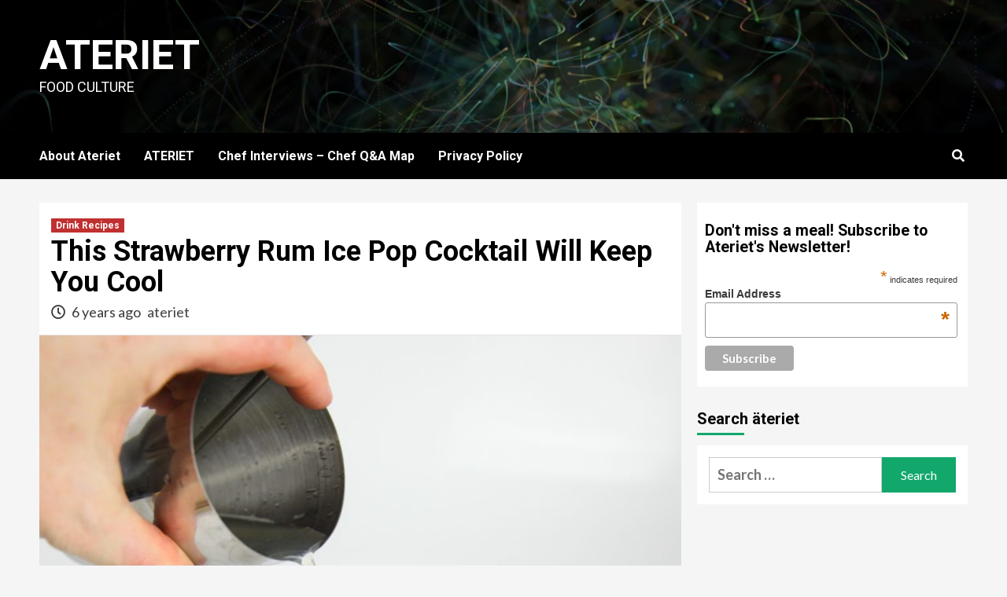

--- FILE ---
content_type: text/html; charset=UTF-8
request_url: https://www.ateriet.com/strawberry-rum-ice-pop-cocktail/
body_size: 12428
content:
<!doctype html>
<html lang="en-US">
<head>
<meta charset="UTF-8">
<meta name="viewport" content="width=device-width, initial-scale=1">
<link rel="profile" href="http://gmpg.org/xfn/11">
<title>This Strawberry Rum Ice Pop Cocktail Will Keep You Cool &#8211; Ateriet</title>
<meta name='robots' content='max-image-preview:large' />
<link rel='dns-prefetch' href='//fonts.googleapis.com' />
<link rel='dns-prefetch' href='//s.w.org' />
<link rel="alternate" type="application/rss+xml" title="Ateriet &raquo; Feed" href="https://www.ateriet.com/feed/" />
<link rel="alternate" type="application/rss+xml" title="Ateriet &raquo; Comments Feed" href="https://www.ateriet.com/comments/feed/" />
<link rel="alternate" type="application/rss+xml" title="Ateriet &raquo; This Strawberry Rum Ice Pop Cocktail Will Keep You Cool Comments Feed" href="https://www.ateriet.com/strawberry-rum-ice-pop-cocktail/feed/" />
<script type="text/javascript">
window._wpemojiSettings = {"baseUrl":"https:\/\/s.w.org\/images\/core\/emoji\/14.0.0\/72x72\/","ext":".png","svgUrl":"https:\/\/s.w.org\/images\/core\/emoji\/14.0.0\/svg\/","svgExt":".svg","source":{"concatemoji":"https:\/\/www.ateriet.com\/wp-includes\/js\/wp-emoji-release.min.js?ver=6.0.3"}};
/*! This file is auto-generated */
!function(e,a,t){var n,r,o,i=a.createElement("canvas"),p=i.getContext&&i.getContext("2d");function s(e,t){var a=String.fromCharCode,e=(p.clearRect(0,0,i.width,i.height),p.fillText(a.apply(this,e),0,0),i.toDataURL());return p.clearRect(0,0,i.width,i.height),p.fillText(a.apply(this,t),0,0),e===i.toDataURL()}function c(e){var t=a.createElement("script");t.src=e,t.defer=t.type="text/javascript",a.getElementsByTagName("head")[0].appendChild(t)}for(o=Array("flag","emoji"),t.supports={everything:!0,everythingExceptFlag:!0},r=0;r<o.length;r++)t.supports[o[r]]=function(e){if(!p||!p.fillText)return!1;switch(p.textBaseline="top",p.font="600 32px Arial",e){case"flag":return s([127987,65039,8205,9895,65039],[127987,65039,8203,9895,65039])?!1:!s([55356,56826,55356,56819],[55356,56826,8203,55356,56819])&&!s([55356,57332,56128,56423,56128,56418,56128,56421,56128,56430,56128,56423,56128,56447],[55356,57332,8203,56128,56423,8203,56128,56418,8203,56128,56421,8203,56128,56430,8203,56128,56423,8203,56128,56447]);case"emoji":return!s([129777,127995,8205,129778,127999],[129777,127995,8203,129778,127999])}return!1}(o[r]),t.supports.everything=t.supports.everything&&t.supports[o[r]],"flag"!==o[r]&&(t.supports.everythingExceptFlag=t.supports.everythingExceptFlag&&t.supports[o[r]]);t.supports.everythingExceptFlag=t.supports.everythingExceptFlag&&!t.supports.flag,t.DOMReady=!1,t.readyCallback=function(){t.DOMReady=!0},t.supports.everything||(n=function(){t.readyCallback()},a.addEventListener?(a.addEventListener("DOMContentLoaded",n,!1),e.addEventListener("load",n,!1)):(e.attachEvent("onload",n),a.attachEvent("onreadystatechange",function(){"complete"===a.readyState&&t.readyCallback()})),(e=t.source||{}).concatemoji?c(e.concatemoji):e.wpemoji&&e.twemoji&&(c(e.twemoji),c(e.wpemoji)))}(window,document,window._wpemojiSettings);
</script>
<style type="text/css">
img.wp-smiley,
img.emoji {
display: inline !important;
border: none !important;
box-shadow: none !important;
height: 1em !important;
width: 1em !important;
margin: 0 0.07em !important;
vertical-align: -0.1em !important;
background: none !important;
padding: 0 !important;
}
</style>
<!-- <link rel='stylesheet' id='pmb_common-css'  href='https://www.ateriet.com/wp-content/plugins/print-my-blog/assets/styles/pmb-common.css?ver=1678729302' type='text/css' media='all' /> -->
<!-- <link rel='stylesheet' id='wp-block-library-css'  href='https://www.ateriet.com/wp-includes/css/dist/block-library/style.min.css?ver=6.0.3' type='text/css' media='all' /> -->
<!-- <link rel='stylesheet' id='pmb-select2-css'  href='https://www.ateriet.com/wp-content/plugins/print-my-blog/assets/styles/libs/select2.css?ver=4.0.6' type='text/css' media='all' /> -->
<!-- <link rel='stylesheet' id='jquery-ui-css'  href='https://www.ateriet.com/wp-content/plugins/print-my-blog/assets/styles/libs/jquery-ui/jquery-ui.min.css?ver=1.11.4' type='text/css' media='all' /> -->
<!-- <link rel='stylesheet' id='pmb-setup-page-css'  href='https://www.ateriet.com/wp-content/plugins/print-my-blog/assets/styles/setup-page.css?ver=1678729302' type='text/css' media='all' /> -->
<link rel="stylesheet" type="text/css" href="//www.ateriet.com/wp-content/cache/wpfc-minified/q8lpo17f/dkjdp.css" media="all"/>
<style id='global-styles-inline-css' type='text/css'>
body{--wp--preset--color--black: #000000;--wp--preset--color--cyan-bluish-gray: #abb8c3;--wp--preset--color--white: #ffffff;--wp--preset--color--pale-pink: #f78da7;--wp--preset--color--vivid-red: #cf2e2e;--wp--preset--color--luminous-vivid-orange: #ff6900;--wp--preset--color--luminous-vivid-amber: #fcb900;--wp--preset--color--light-green-cyan: #7bdcb5;--wp--preset--color--vivid-green-cyan: #00d084;--wp--preset--color--pale-cyan-blue: #8ed1fc;--wp--preset--color--vivid-cyan-blue: #0693e3;--wp--preset--color--vivid-purple: #9b51e0;--wp--preset--gradient--vivid-cyan-blue-to-vivid-purple: linear-gradient(135deg,rgba(6,147,227,1) 0%,rgb(155,81,224) 100%);--wp--preset--gradient--light-green-cyan-to-vivid-green-cyan: linear-gradient(135deg,rgb(122,220,180) 0%,rgb(0,208,130) 100%);--wp--preset--gradient--luminous-vivid-amber-to-luminous-vivid-orange: linear-gradient(135deg,rgba(252,185,0,1) 0%,rgba(255,105,0,1) 100%);--wp--preset--gradient--luminous-vivid-orange-to-vivid-red: linear-gradient(135deg,rgba(255,105,0,1) 0%,rgb(207,46,46) 100%);--wp--preset--gradient--very-light-gray-to-cyan-bluish-gray: linear-gradient(135deg,rgb(238,238,238) 0%,rgb(169,184,195) 100%);--wp--preset--gradient--cool-to-warm-spectrum: linear-gradient(135deg,rgb(74,234,220) 0%,rgb(151,120,209) 20%,rgb(207,42,186) 40%,rgb(238,44,130) 60%,rgb(251,105,98) 80%,rgb(254,248,76) 100%);--wp--preset--gradient--blush-light-purple: linear-gradient(135deg,rgb(255,206,236) 0%,rgb(152,150,240) 100%);--wp--preset--gradient--blush-bordeaux: linear-gradient(135deg,rgb(254,205,165) 0%,rgb(254,45,45) 50%,rgb(107,0,62) 100%);--wp--preset--gradient--luminous-dusk: linear-gradient(135deg,rgb(255,203,112) 0%,rgb(199,81,192) 50%,rgb(65,88,208) 100%);--wp--preset--gradient--pale-ocean: linear-gradient(135deg,rgb(255,245,203) 0%,rgb(182,227,212) 50%,rgb(51,167,181) 100%);--wp--preset--gradient--electric-grass: linear-gradient(135deg,rgb(202,248,128) 0%,rgb(113,206,126) 100%);--wp--preset--gradient--midnight: linear-gradient(135deg,rgb(2,3,129) 0%,rgb(40,116,252) 100%);--wp--preset--duotone--dark-grayscale: url('#wp-duotone-dark-grayscale');--wp--preset--duotone--grayscale: url('#wp-duotone-grayscale');--wp--preset--duotone--purple-yellow: url('#wp-duotone-purple-yellow');--wp--preset--duotone--blue-red: url('#wp-duotone-blue-red');--wp--preset--duotone--midnight: url('#wp-duotone-midnight');--wp--preset--duotone--magenta-yellow: url('#wp-duotone-magenta-yellow');--wp--preset--duotone--purple-green: url('#wp-duotone-purple-green');--wp--preset--duotone--blue-orange: url('#wp-duotone-blue-orange');--wp--preset--font-size--small: 13px;--wp--preset--font-size--medium: 20px;--wp--preset--font-size--large: 36px;--wp--preset--font-size--x-large: 42px;}.has-black-color{color: var(--wp--preset--color--black) !important;}.has-cyan-bluish-gray-color{color: var(--wp--preset--color--cyan-bluish-gray) !important;}.has-white-color{color: var(--wp--preset--color--white) !important;}.has-pale-pink-color{color: var(--wp--preset--color--pale-pink) !important;}.has-vivid-red-color{color: var(--wp--preset--color--vivid-red) !important;}.has-luminous-vivid-orange-color{color: var(--wp--preset--color--luminous-vivid-orange) !important;}.has-luminous-vivid-amber-color{color: var(--wp--preset--color--luminous-vivid-amber) !important;}.has-light-green-cyan-color{color: var(--wp--preset--color--light-green-cyan) !important;}.has-vivid-green-cyan-color{color: var(--wp--preset--color--vivid-green-cyan) !important;}.has-pale-cyan-blue-color{color: var(--wp--preset--color--pale-cyan-blue) !important;}.has-vivid-cyan-blue-color{color: var(--wp--preset--color--vivid-cyan-blue) !important;}.has-vivid-purple-color{color: var(--wp--preset--color--vivid-purple) !important;}.has-black-background-color{background-color: var(--wp--preset--color--black) !important;}.has-cyan-bluish-gray-background-color{background-color: var(--wp--preset--color--cyan-bluish-gray) !important;}.has-white-background-color{background-color: var(--wp--preset--color--white) !important;}.has-pale-pink-background-color{background-color: var(--wp--preset--color--pale-pink) !important;}.has-vivid-red-background-color{background-color: var(--wp--preset--color--vivid-red) !important;}.has-luminous-vivid-orange-background-color{background-color: var(--wp--preset--color--luminous-vivid-orange) !important;}.has-luminous-vivid-amber-background-color{background-color: var(--wp--preset--color--luminous-vivid-amber) !important;}.has-light-green-cyan-background-color{background-color: var(--wp--preset--color--light-green-cyan) !important;}.has-vivid-green-cyan-background-color{background-color: var(--wp--preset--color--vivid-green-cyan) !important;}.has-pale-cyan-blue-background-color{background-color: var(--wp--preset--color--pale-cyan-blue) !important;}.has-vivid-cyan-blue-background-color{background-color: var(--wp--preset--color--vivid-cyan-blue) !important;}.has-vivid-purple-background-color{background-color: var(--wp--preset--color--vivid-purple) !important;}.has-black-border-color{border-color: var(--wp--preset--color--black) !important;}.has-cyan-bluish-gray-border-color{border-color: var(--wp--preset--color--cyan-bluish-gray) !important;}.has-white-border-color{border-color: var(--wp--preset--color--white) !important;}.has-pale-pink-border-color{border-color: var(--wp--preset--color--pale-pink) !important;}.has-vivid-red-border-color{border-color: var(--wp--preset--color--vivid-red) !important;}.has-luminous-vivid-orange-border-color{border-color: var(--wp--preset--color--luminous-vivid-orange) !important;}.has-luminous-vivid-amber-border-color{border-color: var(--wp--preset--color--luminous-vivid-amber) !important;}.has-light-green-cyan-border-color{border-color: var(--wp--preset--color--light-green-cyan) !important;}.has-vivid-green-cyan-border-color{border-color: var(--wp--preset--color--vivid-green-cyan) !important;}.has-pale-cyan-blue-border-color{border-color: var(--wp--preset--color--pale-cyan-blue) !important;}.has-vivid-cyan-blue-border-color{border-color: var(--wp--preset--color--vivid-cyan-blue) !important;}.has-vivid-purple-border-color{border-color: var(--wp--preset--color--vivid-purple) !important;}.has-vivid-cyan-blue-to-vivid-purple-gradient-background{background: var(--wp--preset--gradient--vivid-cyan-blue-to-vivid-purple) !important;}.has-light-green-cyan-to-vivid-green-cyan-gradient-background{background: var(--wp--preset--gradient--light-green-cyan-to-vivid-green-cyan) !important;}.has-luminous-vivid-amber-to-luminous-vivid-orange-gradient-background{background: var(--wp--preset--gradient--luminous-vivid-amber-to-luminous-vivid-orange) !important;}.has-luminous-vivid-orange-to-vivid-red-gradient-background{background: var(--wp--preset--gradient--luminous-vivid-orange-to-vivid-red) !important;}.has-very-light-gray-to-cyan-bluish-gray-gradient-background{background: var(--wp--preset--gradient--very-light-gray-to-cyan-bluish-gray) !important;}.has-cool-to-warm-spectrum-gradient-background{background: var(--wp--preset--gradient--cool-to-warm-spectrum) !important;}.has-blush-light-purple-gradient-background{background: var(--wp--preset--gradient--blush-light-purple) !important;}.has-blush-bordeaux-gradient-background{background: var(--wp--preset--gradient--blush-bordeaux) !important;}.has-luminous-dusk-gradient-background{background: var(--wp--preset--gradient--luminous-dusk) !important;}.has-pale-ocean-gradient-background{background: var(--wp--preset--gradient--pale-ocean) !important;}.has-electric-grass-gradient-background{background: var(--wp--preset--gradient--electric-grass) !important;}.has-midnight-gradient-background{background: var(--wp--preset--gradient--midnight) !important;}.has-small-font-size{font-size: var(--wp--preset--font-size--small) !important;}.has-medium-font-size{font-size: var(--wp--preset--font-size--medium) !important;}.has-large-font-size{font-size: var(--wp--preset--font-size--large) !important;}.has-x-large-font-size{font-size: var(--wp--preset--font-size--x-large) !important;}
</style>
<link rel='stylesheet' id='newsment-google-fonts-css'  href='https://fonts.googleapis.com/css?family=Roboto:100,300,400,500,700' type='text/css' media='all' />
<!-- <link rel='stylesheet' id='bootstrap-css'  href='https://www.ateriet.com/wp-content/themes/covernews/assets/bootstrap/css/bootstrap.min.css?ver=6.0.3' type='text/css' media='all' /> -->
<!-- <link rel='stylesheet' id='covernews-style-css'  href='https://www.ateriet.com/wp-content/themes/covernews/style.css?ver=6.0.3' type='text/css' media='all' /> -->
<!-- <link rel='stylesheet' id='newsment-css'  href='https://www.ateriet.com/wp-content/themes/newsment/style.css?ver=1.0.0' type='text/css' media='all' /> -->
<!-- <link rel='stylesheet' id='font-awesome-v5-css'  href='https://www.ateriet.com/wp-content/themes/covernews/assets/font-awesome-v5/css/fontawesome-all.min.css?ver=6.0.3' type='text/css' media='all' /> -->
<!-- <link rel='stylesheet' id='slick-css'  href='https://www.ateriet.com/wp-content/themes/covernews/assets/slick/css/slick.css?ver=6.0.3' type='text/css' media='all' /> -->
<link rel="stylesheet" type="text/css" href="//www.ateriet.com/wp-content/cache/wpfc-minified/k95oaxfu/ikke.css" media="all"/>
<link rel='stylesheet' id='covernews-google-fonts-css'  href='https://fonts.googleapis.com/css?family=Source%20Sans%20Pro:400,400i,700,700i|Lato:400,300,400italic,900,700&#038;subset=latin,latin-ext' type='text/css' media='all' />
<script src='//www.ateriet.com/wp-content/cache/wpfc-minified/k2816xtp/i97i.js' type="text/javascript"></script>
<!-- <script type='text/javascript' src='https://www.ateriet.com/wp-includes/js/jquery/jquery.min.js?ver=3.6.0' id='jquery-core-js'></script> -->
<!-- <script type='text/javascript' src='https://www.ateriet.com/wp-includes/js/jquery/jquery-migrate.min.js?ver=3.3.2' id='jquery-migrate-js'></script> -->
<link rel="https://api.w.org/" href="https://www.ateriet.com/wp-json/" /><link rel="alternate" type="application/json" href="https://www.ateriet.com/wp-json/wp/v2/posts/12307" /><link rel="EditURI" type="application/rsd+xml" title="RSD" href="https://www.ateriet.com/xmlrpc.php?rsd" />
<link rel="wlwmanifest" type="application/wlwmanifest+xml" href="https://www.ateriet.com/wp-includes/wlwmanifest.xml" /> 
<meta name="generator" content="WordPress 6.0.3" />
<link rel="canonical" href="https://www.ateriet.com/strawberry-rum-ice-pop-cocktail/" />
<link rel='shortlink' href='https://www.ateriet.com/?p=12307' />
<link rel="alternate" type="application/json+oembed" href="https://www.ateriet.com/wp-json/oembed/1.0/embed?url=https%3A%2F%2Fwww.ateriet.com%2Fstrawberry-rum-ice-pop-cocktail%2F" />
<link rel="alternate" type="text/xml+oembed" href="https://www.ateriet.com/wp-json/oembed/1.0/embed?url=https%3A%2F%2Fwww.ateriet.com%2Fstrawberry-rum-ice-pop-cocktail%2F&#038;format=xml" />
<!-- Google Tag Manager -->
<script>(function(w,d,s,l,i){w[l]=w[l]||[];w[l].push({'gtm.start':
new Date().getTime(),event:'gtm.js'});var f=d.getElementsByTagName(s)[0],
j=d.createElement(s),dl=l!='dataLayer'?'&l='+l:'';j.async=true;j.src=
'https://www.googletagmanager.com/gtm.js?id='+i+dl;f.parentNode.insertBefore(j,f);
})(window,document,'script','dataLayer','GTM-5TMH57L');</script>
<!-- End Google Tag Manager --><script type='text/javascript' data-cfasync='false'>var _mmunch = {'front': false, 'page': false, 'post': false, 'category': false, 'author': false, 'search': false, 'attachment': false, 'tag': false};_mmunch['post'] = true; _mmunch['postData'] = {"ID":12307,"post_name":"strawberry-rum-ice-pop-cocktail","post_title":"This Strawberry Rum Ice Pop Cocktail Will Keep You Cool","post_type":"post","post_author":"1","post_status":"publish"}; _mmunch['postCategories'] = [{"term_id":2096,"name":"Drink Recipes","slug":"drink-recipes","term_group":0,"term_taxonomy_id":2096,"taxonomy":"category","description":"Drink Recipes is the focus here. I explore and create great drinks all the time. From the old classics to new and innovative drinks and everything in between. New great drink recipes gets published at Ateriet on a regular basis, enjoy them responsibly.","parent":2,"count":85,"filter":"raw","cat_ID":2096,"category_count":85,"category_description":"Drink Recipes is the focus here. I explore and create great drinks all the time. From the old classics to new and innovative drinks and everything in between. New great drink recipes gets published at Ateriet on a regular basis, enjoy them responsibly.","cat_name":"Drink Recipes","category_nicename":"drink-recipes","category_parent":2}]; _mmunch['postTags'] = [{"term_id":2141,"name":"cocktails","slug":"cocktails","term_group":0,"term_taxonomy_id":2141,"taxonomy":"post_tag","description":"","parent":0,"count":10,"filter":"raw"},{"term_id":2210,"name":"ice pop cocktails","slug":"ice-pop-cocktails","term_group":0,"term_taxonomy_id":2210,"taxonomy":"post_tag","description":"","parent":0,"count":4,"filter":"raw"},{"term_id":276,"name":"lime","slug":"lime","term_group":0,"term_taxonomy_id":277,"taxonomy":"post_tag","description":"","parent":0,"count":37,"filter":"raw"},{"term_id":708,"name":"rum","slug":"rum","term_group":0,"term_taxonomy_id":709,"taxonomy":"post_tag","description":"","parent":0,"count":10,"filter":"raw"},{"term_id":2226,"name":"rum recipes","slug":"rum-recipes","term_group":0,"term_taxonomy_id":2226,"taxonomy":"post_tag","description":"","parent":0,"count":1,"filter":"raw"},{"term_id":1534,"name":"strawberries","slug":"strawberries","term_group":0,"term_taxonomy_id":1534,"taxonomy":"post_tag","description":"","parent":0,"count":4,"filter":"raw"},{"term_id":725,"name":"summer","slug":"summer","term_group":0,"term_taxonomy_id":726,"taxonomy":"post_tag","description":"","parent":0,"count":11,"filter":"raw"}]; _mmunch['postAuthor'] = {"name":"","ID":""};</script><script data-cfasync="false" src="//a.mailmunch.co/app/v1/site.js" id="mailmunch-script" data-plugin="mc_mm" data-mailmunch-site-id="413091" async></script><link rel="pingback" href="https://www.ateriet.com/xmlrpc.php">        <style type="text/css">
.site-title a,
.site-header .site-branding .site-title a:visited,
.site-header .site-branding .site-title a:hover,
.site-description {
color: #ffffff;
}
.site-branding .site-title {
font-size: 52px;
}
@media only screen and (max-width: 640px) {
.header-layout-3 .site-header .site-branding .site-title,
.site-branding .site-title {
font-size: 60px;
}
}   
@media only screen and (max-width: 375px) {
.header-layout-3 .site-header .site-branding .site-title,
.site-branding .site-title {
font-size: 50px;
}
}
@media (min-width: 768px){
.elementor-default .elementor-section.elementor-section-full_width > .elementor-container,
.elementor-page .elementor-section.elementor-section-full_width > .elementor-container,
.elementor-default .elementor-section.elementor-section-boxed > .elementor-container,
.elementor-page .elementor-section.elementor-section-boxed > .elementor-container {
max-width: 730px;
}
}
@media (min-width: 992px){
.elementor-default .elementor-section.elementor-section-full_width > .elementor-container,
.elementor-page .elementor-section.elementor-section-full_width > .elementor-container,
.elementor-default .elementor-section.elementor-section-boxed > .elementor-container,
.elementor-page .elementor-section.elementor-section-boxed > .elementor-container {
max-width: 950px;
}
}
@media only screen and (min-width: 1401px){
.elementor-default .elementor-section.elementor-section-full_width > .elementor-container,
.elementor-page .elementor-section.elementor-section-full_width > .elementor-container,
.elementor-default .elementor-section.elementor-section-boxed > .elementor-container,
.elementor-page .elementor-section.elementor-section-boxed > .elementor-container {
max-width: 1180px;
}
}
@media only screen and (min-width: 1200px) and (max-width: 1400px){
.elementor-default .elementor-section.elementor-section-full_width > .elementor-container,
.elementor-page .elementor-section.elementor-section-full_width > .elementor-container,
.elementor-default .elementor-section.elementor-section-boxed > .elementor-container,
.elementor-page .elementor-section.elementor-section-boxed > .elementor-container {
max-width: 1160px;
}
}
@media (min-width: 1680px){            
.elementor-default .elementor-section.elementor-section-full_width > .elementor-container,
.elementor-page .elementor-section.elementor-section-full_width > .elementor-container,
.elementor-default .elementor-section.elementor-section-boxed > .elementor-container,
.elementor-page .elementor-section.elementor-section-boxed > .elementor-container {
max-width: 1580px;
}
}
.align-content-left .elementor-section-stretched,
.align-content-right .elementor-section-stretched {
max-width: 100%;
left: 0 !important;
}
</style>
<link rel="icon" href="https://www.ateriet.com/wp-content/uploads/2017/03/cropped-ATERIET-1-32x32.png" sizes="32x32" />
<link rel="icon" href="https://www.ateriet.com/wp-content/uploads/2017/03/cropped-ATERIET-1-192x192.png" sizes="192x192" />
<link rel="apple-touch-icon" href="https://www.ateriet.com/wp-content/uploads/2017/03/cropped-ATERIET-1-180x180.png" />
<meta name="msapplication-TileImage" content="https://www.ateriet.com/wp-content/uploads/2017/03/cropped-ATERIET-1-270x270.png" />
</head>
<body class="post-template-default single single-post postid-12307 single-format-standard wp-embed-responsive default-content-layout scrollup-sticky-header aft-sticky-header aft-sticky-sidebar default single-content-mode-default header-image-default align-content-left">
<svg xmlns="http://www.w3.org/2000/svg" viewBox="0 0 0 0" width="0" height="0" focusable="false" role="none" style="visibility: hidden; position: absolute; left: -9999px; overflow: hidden;" ><defs><filter id="wp-duotone-dark-grayscale"><feColorMatrix color-interpolation-filters="sRGB" type="matrix" values=" .299 .587 .114 0 0 .299 .587 .114 0 0 .299 .587 .114 0 0 .299 .587 .114 0 0 " /><feComponentTransfer color-interpolation-filters="sRGB" ><feFuncR type="table" tableValues="0 0.49803921568627" /><feFuncG type="table" tableValues="0 0.49803921568627" /><feFuncB type="table" tableValues="0 0.49803921568627" /><feFuncA type="table" tableValues="1 1" /></feComponentTransfer><feComposite in2="SourceGraphic" operator="in" /></filter></defs></svg><svg xmlns="http://www.w3.org/2000/svg" viewBox="0 0 0 0" width="0" height="0" focusable="false" role="none" style="visibility: hidden; position: absolute; left: -9999px; overflow: hidden;" ><defs><filter id="wp-duotone-grayscale"><feColorMatrix color-interpolation-filters="sRGB" type="matrix" values=" .299 .587 .114 0 0 .299 .587 .114 0 0 .299 .587 .114 0 0 .299 .587 .114 0 0 " /><feComponentTransfer color-interpolation-filters="sRGB" ><feFuncR type="table" tableValues="0 1" /><feFuncG type="table" tableValues="0 1" /><feFuncB type="table" tableValues="0 1" /><feFuncA type="table" tableValues="1 1" /></feComponentTransfer><feComposite in2="SourceGraphic" operator="in" /></filter></defs></svg><svg xmlns="http://www.w3.org/2000/svg" viewBox="0 0 0 0" width="0" height="0" focusable="false" role="none" style="visibility: hidden; position: absolute; left: -9999px; overflow: hidden;" ><defs><filter id="wp-duotone-purple-yellow"><feColorMatrix color-interpolation-filters="sRGB" type="matrix" values=" .299 .587 .114 0 0 .299 .587 .114 0 0 .299 .587 .114 0 0 .299 .587 .114 0 0 " /><feComponentTransfer color-interpolation-filters="sRGB" ><feFuncR type="table" tableValues="0.54901960784314 0.98823529411765" /><feFuncG type="table" tableValues="0 1" /><feFuncB type="table" tableValues="0.71764705882353 0.25490196078431" /><feFuncA type="table" tableValues="1 1" /></feComponentTransfer><feComposite in2="SourceGraphic" operator="in" /></filter></defs></svg><svg xmlns="http://www.w3.org/2000/svg" viewBox="0 0 0 0" width="0" height="0" focusable="false" role="none" style="visibility: hidden; position: absolute; left: -9999px; overflow: hidden;" ><defs><filter id="wp-duotone-blue-red"><feColorMatrix color-interpolation-filters="sRGB" type="matrix" values=" .299 .587 .114 0 0 .299 .587 .114 0 0 .299 .587 .114 0 0 .299 .587 .114 0 0 " /><feComponentTransfer color-interpolation-filters="sRGB" ><feFuncR type="table" tableValues="0 1" /><feFuncG type="table" tableValues="0 0.27843137254902" /><feFuncB type="table" tableValues="0.5921568627451 0.27843137254902" /><feFuncA type="table" tableValues="1 1" /></feComponentTransfer><feComposite in2="SourceGraphic" operator="in" /></filter></defs></svg><svg xmlns="http://www.w3.org/2000/svg" viewBox="0 0 0 0" width="0" height="0" focusable="false" role="none" style="visibility: hidden; position: absolute; left: -9999px; overflow: hidden;" ><defs><filter id="wp-duotone-midnight"><feColorMatrix color-interpolation-filters="sRGB" type="matrix" values=" .299 .587 .114 0 0 .299 .587 .114 0 0 .299 .587 .114 0 0 .299 .587 .114 0 0 " /><feComponentTransfer color-interpolation-filters="sRGB" ><feFuncR type="table" tableValues="0 0" /><feFuncG type="table" tableValues="0 0.64705882352941" /><feFuncB type="table" tableValues="0 1" /><feFuncA type="table" tableValues="1 1" /></feComponentTransfer><feComposite in2="SourceGraphic" operator="in" /></filter></defs></svg><svg xmlns="http://www.w3.org/2000/svg" viewBox="0 0 0 0" width="0" height="0" focusable="false" role="none" style="visibility: hidden; position: absolute; left: -9999px; overflow: hidden;" ><defs><filter id="wp-duotone-magenta-yellow"><feColorMatrix color-interpolation-filters="sRGB" type="matrix" values=" .299 .587 .114 0 0 .299 .587 .114 0 0 .299 .587 .114 0 0 .299 .587 .114 0 0 " /><feComponentTransfer color-interpolation-filters="sRGB" ><feFuncR type="table" tableValues="0.78039215686275 1" /><feFuncG type="table" tableValues="0 0.94901960784314" /><feFuncB type="table" tableValues="0.35294117647059 0.47058823529412" /><feFuncA type="table" tableValues="1 1" /></feComponentTransfer><feComposite in2="SourceGraphic" operator="in" /></filter></defs></svg><svg xmlns="http://www.w3.org/2000/svg" viewBox="0 0 0 0" width="0" height="0" focusable="false" role="none" style="visibility: hidden; position: absolute; left: -9999px; overflow: hidden;" ><defs><filter id="wp-duotone-purple-green"><feColorMatrix color-interpolation-filters="sRGB" type="matrix" values=" .299 .587 .114 0 0 .299 .587 .114 0 0 .299 .587 .114 0 0 .299 .587 .114 0 0 " /><feComponentTransfer color-interpolation-filters="sRGB" ><feFuncR type="table" tableValues="0.65098039215686 0.40392156862745" /><feFuncG type="table" tableValues="0 1" /><feFuncB type="table" tableValues="0.44705882352941 0.4" /><feFuncA type="table" tableValues="1 1" /></feComponentTransfer><feComposite in2="SourceGraphic" operator="in" /></filter></defs></svg><svg xmlns="http://www.w3.org/2000/svg" viewBox="0 0 0 0" width="0" height="0" focusable="false" role="none" style="visibility: hidden; position: absolute; left: -9999px; overflow: hidden;" ><defs><filter id="wp-duotone-blue-orange"><feColorMatrix color-interpolation-filters="sRGB" type="matrix" values=" .299 .587 .114 0 0 .299 .587 .114 0 0 .299 .587 .114 0 0 .299 .587 .114 0 0 " /><feComponentTransfer color-interpolation-filters="sRGB" ><feFuncR type="table" tableValues="0.098039215686275 1" /><feFuncG type="table" tableValues="0 0.66274509803922" /><feFuncB type="table" tableValues="0.84705882352941 0.41960784313725" /><feFuncA type="table" tableValues="1 1" /></feComponentTransfer><feComposite in2="SourceGraphic" operator="in" /></filter></defs></svg>
<div id="af-preloader">
<div id="loader-wrapper">
<div id="loader"></div>
</div>
</div>
<div id="page" class="site">
<a class="skip-link screen-reader-text" href="#content">Skip to content</a>
<div class="header-layout-1">
<header id="masthead" class="site-header">
<div class="masthead-banner data-bg"
data-background="https://www.ateriet.com/wp-content/themes/newsment/assets/img/default-header-image.jpeg">
<div class="container">
<div class="row">
<div class="col-md-4">
<div class="site-branding">
<p class="site-title font-family-1">
<a href="https://www.ateriet.com/"
rel="home">Ateriet</a>
</p>
<p class="site-description">Food Culture</p>
</div>
</div>
<div class="col-md-8">
</div>
</div>
</div>
</div>
<nav id="site-navigation" class="main-navigation">
<div class="container">
<div class="row">
<div class="kol-12">
<div class="navigation-container">
<div class="main-navigation-container-items-wrapper">
<span class="toggle-menu" aria-controls="primary-menu" aria-expanded="false">
<a href="javascript:void(0)" class="aft-void-menu">
<span class="screen-reader-text">Primary Menu</span>
<i class="ham"></i>
</a>
</span>
<span class="af-mobile-site-title-wrap">
<p class="site-title font-family-1">
<a href="https://www.ateriet.com/"
rel="home">Ateriet</a>
</p>
</span>
<div id="primary-menu" class="menu"><ul>
<li class="page_item page-item-8"><a href="https://www.ateriet.com/about/">About Ateriet</a></li>
<li class="page_item page-item-278"><a href="https://www.ateriet.com/">ATERIET</a></li>
<li class="page_item page-item-10892"><a href="https://www.ateriet.com/chef-interview-map/">Chef Interviews &#8211; Chef Q&#038;A Map</a></li>
<li class="page_item page-item-8434"><a href="https://www.ateriet.com/privacy-policy/">Privacy Policy</a></li>
</ul></div>
</div>
<div class="cart-search">
<div class="af-search-wrap">
<div class="search-overlay">
<a href="#" title="Search" class="search-icon">
<i class="fa fa-search"></i>
</a>
<div class="af-search-form">
<form role="search" method="get" class="search-form" action="https://www.ateriet.com/">
<label>
<span class="screen-reader-text">Search for:</span>
<input type="search" class="search-field" placeholder="Search &hellip;" value="" name="s" />
</label>
<input type="submit" class="search-submit" value="Search" />
</form>                                            </div>
</div>
</div>
</div>
</div>
</div>
</div>
</div>
</nav>
</header>
</div>
<div id="content" class="container">
<div class="section-block-upper row">
<div id="primary" class="content-area">
<main id="main" class="site-main">
<article id="post-12307" class="af-single-article post-12307 post type-post status-publish format-standard has-post-thumbnail hentry category-drink-recipes tag-cocktails tag-ice-pop-cocktails tag-lime tag-rum tag-rum-recipes tag-strawberries tag-summer">
<div class="entry-content-wrap">
<header class="entry-header">
<div class="header-details-wrapper">
<div class="entry-header-details">
<div class="figure-categories figure-categories-bg">
<ul class="cat-links"><li class="meta-category">
<a class="covernews-categories category-color-1" href="https://www.ateriet.com/category/recipes/drink-recipes/" alt="View all posts in Drink Recipes"> 
Drink Recipes
</a>
</li></ul>                </div>
<h1 class="entry-title">This Strawberry Rum Ice Pop Cocktail Will Keep You Cool</h1>
<span class="author-links">
<span class="item-metadata posts-date">
<i class="far fa-clock"></i>
6 years ago            </span>
<span class="item-metadata posts-author">
<a href="https://www.ateriet.com/author/ateriet/">
ateriet                </a>
</span>
</span>
</div>
</div>
<div class="aft-post-thumbnail-wrapper">    
<div class="post-thumbnail full-width-image">
<img width="800" height="668" src="https://www.ateriet.com/wp-content/uploads/2017/01/Strawberry-Rum-Ice-Pop-Cocktail-2-1-e1484593976600.jpg" class="attachment-covernews-featured size-covernews-featured wp-post-image" alt="This Strawberry Rum Ice Pop Cocktail Will Keep You Cool" />                </div>
</div>
</header><!-- .entry-header -->                                    
<div class="entry-content">
<div class="pmb-print-this-page wp-block-button"> <a href="https://www.ateriet.com?print-my-blog=1&#038;post-type=post&#038;statuses%5B%5D=publish&#038;rendering_wait=0&#038;columns=1&#038;font_size=normal&#038;image_size=medium&#038;links=parens&#038;show_site_title=1&#038;show_site_tagline=1&#038;show_site_url=1&#038;show_date_printed=1&#038;show_title=1&#038;show_date=1&#038;show_categories=1&#038;show_featured_image=1&#038;show_content=1&#038;pmb_f=print&#038;pmb-post=12307" class="button button-secondary wp-block-button__link" rel="nofollow">Print 🖨</a> <a href="https://www.ateriet.com?print-my-blog=1&#038;post-type=post&#038;statuses%5B%5D=publish&#038;rendering_wait=0&#038;columns=1&#038;font_size=normal&#038;image_size=medium&#038;links=include&#038;show_site_title=1&#038;show_site_tagline=1&#038;show_site_url=1&#038;show_date_printed=1&#038;show_title=1&#038;show_date=1&#038;show_categories=1&#038;show_featured_image=1&#038;show_content=1&#038;pmb_f=pdf&#038;pmb-post=12307" class="button button-secondary wp-block-button__link" rel="nofollow">PDF 📄</a> <a href="https://www.ateriet.com?print-my-blog=1&#038;post-type=post&#038;statuses%5B%5D=publish&#038;rendering_wait=0&#038;columns=1&#038;font_size=normal&#038;image_size=medium&#038;links=include&#038;show_site_title=1&#038;show_site_tagline=1&#038;show_site_url=1&#038;show_date_printed=1&#038;show_title=1&#038;show_date=1&#038;show_categories=1&#038;show_featured_image=1&#038;show_content=1&#038;pmb_f=ebook&#038;pmb-post=12307" class="button button-secondary wp-block-button__link" rel="nofollow">eBook 📱</a></div><div class='mailmunch-forms-before-post' style='display: none !important;'></div><h2><b>You will love this Strawberry Rum Ice Pop Cocktail. Rum, strawberries, lime and sugar. What could possibly go wrong?</b></h2>
<p><span style="font-weight: 400;">This Strawberry Rum Ice Pop Cocktail will keep you cool and refreshed this summer. It combines some of those summer favorites. Ice pops, rum, lime and a dash or two of sugar. It’s like a summer&#8217;s day dessert for adults. Luckily the ice pop is non-alcoholic so you can make a big batch and keep the young ones happy as well. </span></p>
<p><span style="font-weight: 400;">If this recipe seems familiar it is because it has been featured here before in a collection of ice pop cocktails. </span><a href="http://www.ateriet.com/5-great-ice-pop-cocktails-try-year/"><span style="font-weight: 400;">So if you need more recipes check them out here.</span></a></p>
<p><img loading="lazy" class="aligncenter size-full wp-image-12313" src="http://www.ateriet.com/wp-content/uploads/2017/01/Strawberry-Rum-Ice-Pop-Cocktail-6-1-e1484593995932.jpg" alt="This Strawberry Rum Ice Pop Cocktail Will Keep You Cool" width="600" height="352" /></p>
<p><span style="font-weight: 400;">The drink with the strawberry ice pops is kind of sweet but the ice pop is not as sweet as one you would get at the store. So if you want things sweeter you can add some more sugar. </span></p>
<p><span style="font-weight: 400;">Now let’s make this drink shall we?</span></p>
<h2><b>Strawberry Ice Pop</b></h2>
<p><span style="font-weight: 400;">8 big fresh strawberries</span><br />
<span style="font-weight: 400;">4 tbsp white sugar</span></p>
<p><span style="font-weight: 400;">Add the strawberries and sugar to a mixer. Mix until you have a smooth sort of strawberry smoothie. Freeze.</span></p>
<p><img loading="lazy" class="aligncenter size-full wp-image-12312" src="http://www.ateriet.com/wp-content/uploads/2017/01/Strawberry-Rum-Ice-Pop-Cocktail-5-1-e1484594003890.jpg" alt="This Strawberry Rum Ice Pop Cocktail Will Keep You Cool" width="600" height="355" /></p><div class='mailmunch-forms-in-post-middle' style='display: none !important;'></div>
<h2><b>The Ice Pop Cocktail</b></h2>
<p><span style="font-weight: 400;">1 strawberry ice pop</span><br />
<span style="font-weight: 400;">2 oz / 6 cl white rum</span><br />
<span style="font-weight: 400;">1 oz / 3 cl lime juice</span><br />
<span style="font-weight: 400;">1 oz / 3 cl simple syrup</span></p>
<p><span style="font-weight: 400;">1 strawberry</span><br />
<span style="font-weight: 400;">1 slice of lime</span><br />
<span style="font-weight: 400;">lime zest</span></p>
<p><span style="font-weight: 400;">ice</span><br />
<span style="font-weight: 400;">glass</span><br />
<span style="font-weight: 400;">spoon</span><br />
<span style="font-weight: 400;">shaker or mixing glass</span><br />
<span style="font-weight: 400;">sieve</span></p>
<p><span style="font-weight: 400;">Add white rum, lime juice and simple syrup to the shaker. Stir with ice for 30 seconds. Cut the strawberry in a few pieces, add them and a slice of lime to the glass. Strain the drink into the glass. Grate a little bit of lime zest on top, add the strawberry ice pop.</span></p>
<p><img loading="lazy" class="aligncenter size-full wp-image-12311" src="http://www.ateriet.com/wp-content/uploads/2017/01/Strawberry-Rum-Ice-Pop-Cocktail-4-1-e1484594010369.jpg" alt="This Strawberry Rum Ice Pop Cocktail Will Keep You Cool" width="600" height="371" /></p>
<h2><b>Drink Recipes at Ateriet</b></h2>
<p><span style="font-weight: 400;">Making drinks is fun and I highly recommend trying some of my recipes out. Use them as a starting point to create new and fun stuff. Some of my drinks are classics with a twist, some a real classics and some are inventions of my own. </span><a href="http://www.ateriet.com/category/recipes/drink-recipes/" target="_blank" rel="noopener"><span style="font-weight: 400;">You’ll find them all here.</span></a></p>
<p><img loading="lazy" class="aligncenter size-full wp-image-12310" src="http://www.ateriet.com/wp-content/uploads/2017/01/Strawberry-Rum-Ice-Pop-Cocktail-3d-1-e1484594022773.jpg" alt="This Strawberry Rum Ice Pop Cocktail Will Keep You Cool" width="600" height="600" /></p>
<div class='mailmunch-forms-after-post' style='display: none !important;'></div>                    <div class="post-item-metadata entry-meta">
<span class="tags-links">Tags: <a href="https://www.ateriet.com/tag/cocktails/" rel="tag">cocktails</a>, <a href="https://www.ateriet.com/tag/ice-pop-cocktails/" rel="tag">ice pop cocktails</a>, <a href="https://www.ateriet.com/tag/lime/" rel="tag">lime</a>, <a href="https://www.ateriet.com/tag/rum/" rel="tag">rum</a>, <a href="https://www.ateriet.com/tag/rum-recipes/" rel="tag">rum recipes</a>, <a href="https://www.ateriet.com/tag/strawberries/" rel="tag">strawberries</a>, <a href="https://www.ateriet.com/tag/summer/" rel="tag">summer</a></span>            </div>
<nav class="navigation post-navigation" aria-label="Continue Reading">
<h2 class="screen-reader-text">Continue Reading</h2>
<div class="nav-links"><div class="nav-previous"><a href="https://www.ateriet.com/hearst-cocktail-recipe-history/" rel="prev"><span class="em-post-navigation">Previous</span> Hearst Cocktail Recipe and a Brief History of This Great Drink</a></div><div class="nav-next"><a href="https://www.ateriet.com/bitter-silver-fizz-recipe/" rel="next"><span class="em-post-navigation">Next</span> How To Make A Bitter Silver Fizz &#8211; A Twist On A Classic</a></div></div>
</nav>            </div><!-- .entry-content -->
</div>
<div class="promotionspace enable-promotionspace">
<div class="em-reated-posts  col-ten">
<h3 class="related-title">                    
More Stories                </h3>
<div class="row">
<div class="col-sm-4 latest-posts-grid" data-mh="latest-posts-grid">
<div class="spotlight-post">
<figure class="categorised-article inside-img">
<div class="categorised-article-wrapper">
<div class="data-bg-hover data-bg-categorised read-bg-img">
<a href="https://www.ateriet.com/10-bourbon-cocktails/">
<img width="300" height="212" src="https://www.ateriet.com/wp-content/uploads/2020/10/Apple-Old-e1485460363942-300x212.jpg" class="attachment-medium size-medium wp-post-image" alt="" loading="lazy" srcset="https://www.ateriet.com/wp-content/uploads/2020/10/Apple-Old-e1485460363942-300x212.jpg 300w, https://www.ateriet.com/wp-content/uploads/2020/10/Apple-Old-e1485460363942-768x541.jpg 768w, https://www.ateriet.com/wp-content/uploads/2020/10/Apple-Old-e1485460363942.jpg 800w" sizes="(max-width: 300px) 100vw, 300px" />                                        </a>
</div>
</div>
<div class="figure-categories figure-categories-bg">
<ul class="cat-links"><li class="meta-category">
<a class="covernews-categories category-color-1" href="https://www.ateriet.com/category/recipes/drink-recipes/" alt="View all posts in Drink Recipes"> 
Drink Recipes
</a>
</li></ul>                                </div>
</figure>
<figcaption>
<h3 class="article-title article-title-1">
<a href="https://www.ateriet.com/10-bourbon-cocktails/">
10+ Bourbon Cocktails for Any Occasion                                    </a>
</h3>
<div class="grid-item-metadata">
<span class="author-links">
<span class="item-metadata posts-date">
<i class="far fa-clock"></i>
2 years ago            </span>
<span class="item-metadata posts-author">
<a href="https://www.ateriet.com/author/ateriet/">
ateriet                </a>
</span>
</span>
</div>
</figcaption>
</div>
</div>
<div class="col-sm-4 latest-posts-grid" data-mh="latest-posts-grid">
<div class="spotlight-post">
<figure class="categorised-article inside-img">
<div class="categorised-article-wrapper">
<div class="data-bg-hover data-bg-categorised read-bg-img">
<a href="https://www.ateriet.com/aperol-spritz-recipe-the-perfect-summer-drink-all-through-summer/">
<img width="300" height="240" src="https://www.ateriet.com/wp-content/uploads/2015/07/aperol-300x240.jpg" class="attachment-medium size-medium wp-post-image" alt="aperol spritz recipe" loading="lazy" srcset="https://www.ateriet.com/wp-content/uploads/2015/07/aperol-300x240.jpg 300w, https://www.ateriet.com/wp-content/uploads/2015/07/aperol-e1436643786279.jpg 600w" sizes="(max-width: 300px) 100vw, 300px" />                                        </a>
</div>
</div>
<div class="figure-categories figure-categories-bg">
<ul class="cat-links"><li class="meta-category">
<a class="covernews-categories category-color-1" href="https://www.ateriet.com/category/recipes/drink-recipes/" alt="View all posts in Drink Recipes"> 
Drink Recipes
</a>
</li><li class="meta-category">
<a class="covernews-categories category-color-1" href="https://www.ateriet.com/category/recipes/" alt="View all posts in Recipes"> 
Recipes
</a>
</li></ul>                                </div>
</figure>
<figcaption>
<h3 class="article-title article-title-1">
<a href="https://www.ateriet.com/aperol-spritz-recipe-the-perfect-summer-drink-all-through-summer/">
Aperol Spritz Recipe, the perfect summer drink all through summer…                                    </a>
</h3>
<div class="grid-item-metadata">
<span class="author-links">
<span class="item-metadata posts-date">
<i class="far fa-clock"></i>
3 years ago            </span>
<span class="item-metadata posts-author">
<a href="https://www.ateriet.com/author/ateriet/">
ateriet                </a>
</span>
</span>
</div>
</figcaption>
</div>
</div>
<div class="col-sm-4 latest-posts-grid" data-mh="latest-posts-grid">
<div class="spotlight-post">
<figure class="categorised-article inside-img">
<div class="categorised-article-wrapper">
<div class="data-bg-hover data-bg-categorised read-bg-img">
<a href="https://www.ateriet.com/full-guide-horses-neck-cocktail/">
<img width="300" height="199" src="https://www.ateriet.com/wp-content/uploads/2017/01/Horses-Neck-5-300x199.jpg" class="attachment-medium size-medium wp-post-image" alt="Full Guide To A Horse&#039;s Neck - A Classic Cocktail" loading="lazy" srcset="https://www.ateriet.com/wp-content/uploads/2017/01/Horses-Neck-5-300x199.jpg 300w, https://www.ateriet.com/wp-content/uploads/2017/01/Horses-Neck-5-768x510.jpg 768w, https://www.ateriet.com/wp-content/uploads/2017/01/Horses-Neck-5-e1483387229223.jpg 800w" sizes="(max-width: 300px) 100vw, 300px" />                                        </a>
</div>
</div>
<div class="figure-categories figure-categories-bg">
<ul class="cat-links"><li class="meta-category">
<a class="covernews-categories category-color-1" href="https://www.ateriet.com/category/recipes/drink-recipes/" alt="View all posts in Drink Recipes"> 
Drink Recipes
</a>
</li><li class="meta-category">
<a class="covernews-categories category-color-1" href="https://www.ateriet.com/category/recipes/" alt="View all posts in Recipes"> 
Recipes
</a>
</li></ul>                                </div>
</figure>
<figcaption>
<h3 class="article-title article-title-1">
<a href="https://www.ateriet.com/full-guide-horses-neck-cocktail/">
Full Guide To A Horse&#8217;s Neck &#8211; A Classic Cocktail                                    </a>
</h3>
<div class="grid-item-metadata">
<span class="author-links">
<span class="item-metadata posts-date">
<i class="far fa-clock"></i>
3 years ago            </span>
<span class="item-metadata posts-author">
<a href="https://www.ateriet.com/author/ateriet/">
ateriet                </a>
</span>
</span>
</div>
</figcaption>
</div>
</div>
</div>
</div>
</div>
<div id="comments" class="comments-area">
<div id="respond" class="comment-respond">
<h3 id="reply-title" class="comment-reply-title">Leave a Reply <small><a rel="nofollow" id="cancel-comment-reply-link" href="/strawberry-rum-ice-pop-cocktail/#respond" style="display:none;">Cancel reply</a></small></h3><form action="https://www.ateriet.com/wp-comments-post.php" method="post" id="commentform" class="comment-form" novalidate><p class="comment-notes"><span id="email-notes">Your email address will not be published.</span> <span class="required-field-message" aria-hidden="true">Required fields are marked <span class="required" aria-hidden="true">*</span></span></p><p class="comment-form-comment"><label for="comment">Comment <span class="required" aria-hidden="true">*</span></label> <textarea id="comment" name="comment" cols="45" rows="8" maxlength="65525" required></textarea></p><p class="comment-form-author"><label for="author">Name <span class="required" aria-hidden="true">*</span></label> <input id="author" name="author" type="text" value="" size="30" maxlength="245" required /></p>
<p class="comment-form-email"><label for="email">Email <span class="required" aria-hidden="true">*</span></label> <input id="email" name="email" type="email" value="" size="30" maxlength="100" aria-describedby="email-notes" required /></p>
<p class="comment-form-url"><label for="url">Website</label> <input id="url" name="url" type="url" value="" size="30" maxlength="200" /></p>
<p class="comment-form-cookies-consent"><input id="wp-comment-cookies-consent" name="wp-comment-cookies-consent" type="checkbox" value="yes" /> <label for="wp-comment-cookies-consent">Save my name, email, and website in this browser for the next time I comment.</label></p>
<p class="form-submit"><input name="submit" type="submit" id="submit" class="submit" value="Post Comment" /> <input type='hidden' name='comment_post_ID' value='12307' id='comment_post_ID' />
<input type='hidden' name='comment_parent' id='comment_parent' value='0' />
</p></form>	</div><!-- #respond -->
</div><!-- #comments -->
</article>
</main><!-- #main -->
</div><!-- #primary -->
<aside id="secondary" class="widget-area sidebar-sticky-top">
<div id="text-6" class="widget covernews-widget widget_text">			<div class="textwidget"><!-- Begin MailChimp Signup Form -->
<link href="//cdn-images.mailchimp.com/embedcode/classic-081711.css" rel="stylesheet" type="text/css">
<style type="text/css">
#mc_embed_signup{background:#fff; clear:left; font:14px Helvetica,Arial,sans-serif; }
/* Add your own MailChimp form style overrides in your site stylesheet or in this style block.
We recommend moving this block and the preceding CSS link to the HEAD of your HTML file. */
</style>
<div id="mc_embed_signup">
<form action="//ateriet.us11.list-manage.com/subscribe/post?u=bc44844020878e6481871b544&amp;id=05e2a539cf" method="post" id="mc-embedded-subscribe-form" name="mc-embedded-subscribe-form" class="validate" target="_blank" novalidate>
<div id="mc_embed_signup_scroll">
<h2>Don't miss a meal! Subscribe to Ateriet's Newsletter!</h2>
<div class="indicates-required"><span class="asterisk">*</span> indicates required</div>
<div class="mc-field-group">
<label for="mce-EMAIL">Email Address  <span class="asterisk">*</span>
</label>
<input type="email" value="" name="EMAIL" class="required email" id="mce-EMAIL">
</div>
<div id="mce-responses" class="clear">
<div class="response" id="mce-error-response" style="display:none"></div>
<div class="response" id="mce-success-response" style="display:none"></div>
</div>    <!-- real people should not fill this in and expect good things - do not remove this or risk form bot signups-->
<div style="position: absolute; left: -5000px;"><input type="text" name="b_bc44844020878e6481871b544_05e2a539cf" tabindex="-1" value=""></div>
<div class="clear"><input type="submit" value="Subscribe" name="subscribe" id="mc-embedded-subscribe" class="button"></div>
</div>
</form>
</div>
<script type='text/javascript' src='//s3.amazonaws.com/downloads.mailchimp.com/js/mc-validate.js'></script><script type='text/javascript'>(function($) {window.fnames = new Array(); window.ftypes = new Array();fnames[0]='EMAIL';ftypes[0]='email';fnames[1]='FNAME';ftypes[1]='text';fnames[2]='LNAME';ftypes[2]='text';}(jQuery));var $mcj = jQuery.noConflict(true);</script>
<!--End mc_embed_signup--></div>
</div><div id="search-2" class="widget covernews-widget widget_search"><h2 class="widget-title widget-title-1"><span>Search äteriet</span></h2><form role="search" method="get" class="search-form" action="https://www.ateriet.com/">
<label>
<span class="screen-reader-text">Search for:</span>
<input type="search" class="search-field" placeholder="Search &hellip;" value="" name="s" />
</label>
<input type="submit" class="search-submit" value="Search" />
</form></div><div id="text-5" class="widget covernews-widget widget_text">			<div class="textwidget"><script async src="//pagead2.googlesyndication.com/pagead/js/adsbygoogle.js"></script>
<!-- Ateriet Inlägg annons -->
<ins class="adsbygoogle"
style="display:inline-block;width:300px;height:600px"
data-ad-client="ca-pub-1642030510365122"
data-ad-slot="9382110866"></ins>
<script>
(adsbygoogle = window.adsbygoogle || []).push({});
</script></div>
</div>
<div id="recent-posts-2" class="widget covernews-widget widget_recent_entries">
<h2 class="widget-title widget-title-1"><span>RECENT</span></h2>
<ul>
<li>
<a href="https://www.ateriet.com/10-bourbon-cocktails/">10+ Bourbon Cocktails for Any Occasion</a>
</li>
<li>
<a href="https://www.ateriet.com/how-to-make-homemade-applesauce-all-you-need-to-know/">Homemade Applesauce &#8211; How to make your own!</a>
</li>
<li>
<a href="https://www.ateriet.com/aperol-spritz-recipe-the-perfect-summer-drink-all-through-summer/">Aperol Spritz Recipe, the perfect summer drink all through summer…</a>
</li>
<li>
<a href="https://www.ateriet.com/apple-and-fennel-coleslaw-recipe-a-great-side-dish/">Apple and Fennel Coleslaw Recipe &#8211; A great side dish</a>
</li>
<li>
<a href="https://www.ateriet.com/full-guide-horses-neck-cocktail/">Full Guide To A Horse&#8217;s Neck &#8211; A Classic Cocktail</a>
</li>
</ul>
</div><div id="categories-2" class="widget covernews-widget widget_categories"><h2 class="widget-title widget-title-1"><span>CATEGORIES</span></h2>
<ul>
<li class="cat-item cat-item-1285"><a href="https://www.ateriet.com/category/categories/a-z-food-photography/" title="A-Z Food Photography Project is a project we are doing just for the fun of it. The idea is to make single letters out of food. We are planning to make all the 25 letters, from A-Z.">A-Z Food Photography</a>
</li>
<li class="cat-item cat-item-97"><a href="https://www.ateriet.com/category/recipes/appetizers/">Appetizers</a>
</li>
<li class="cat-item cat-item-1159"><a href="https://www.ateriet.com/category/chef-qa/" title="About Ateriet’s Chef Q&amp;A
At Ateriet we love food in all possible ways, one part is trying to give chefs the respect and admiration they deserve, and get to ask fun questions of course. ">Chef Q&amp;A</a>
</li>
<li class="cat-item cat-item-17"><a href="https://www.ateriet.com/category/recipes/desserts/">Desserts</a>
</li>
<li class="cat-item cat-item-2096"><a href="https://www.ateriet.com/category/recipes/drink-recipes/" title="Drink Recipes is the focus here. I explore and create great drinks all the time. From the old classics to new and innovative drinks and everything in between. New great drink recipes gets published at Ateriet on a regular basis, enjoy them responsibly.">Drink Recipes</a>
</li>
<li class="cat-item cat-item-12"><a href="https://www.ateriet.com/category/categories/ingredients/">Ingredients</a>
</li>
<li class="cat-item cat-item-2614"><a href="https://www.ateriet.com/category/recipes/main-dishes/">Main Dishes</a>
</li>
<li class="cat-item cat-item-2"><a href="https://www.ateriet.com/category/recipes/">Recipes</a>
</li>
<li class="cat-item cat-item-2401"><a href="https://www.ateriet.com/category/recipes/taco-recipes/" title="Taco Recipes brings together all my recipes for tacos and things that go great on a taco like sauces, toppings and tortillas.">Taco Recipes</a>
</li>
<li class="cat-item cat-item-1933"><a href="https://www.ateriet.com/category/taste-test/" title="Taste Test at Ateriet is what it sounds like. We test food and drinks from all over the world and rate each product. The result is a grade that rates from 1-5 where 1 is bad and 5 is outstanding. This is also the only category at Ateriet where we might write down a product or brand. For any taste suggestions, opinions or if you have a product you want us to try contact us via email. For all Taste Test check out the full coverage here.
">Taste Test</a>
</li>
</ul>
</div><div id="meta-4" class="widget covernews-widget widget_meta"><h2 class="widget-title widget-title-1"><span>Meta</span></h2>
<ul>
<li><a href="https://www.ateriet.com/wp-login.php">Log in</a></li>
<li><a href="https://www.ateriet.com/feed/">Entries feed</a></li>
<li><a href="https://www.ateriet.com/comments/feed/">Comments feed</a></li>
<li><a href="https://wordpress.org/">WordPress.org</a></li>
</ul>
</div></aside><!-- #secondary -->
</div>

</div>
<div class="af-main-banner-latest-posts grid-layout">
<div class="container">
<div class="row">
<div class="widget-title-section">
<h4 class="widget-title header-after1">
<span class="header-after">                            
You may have missed                            </span>
</h4>
</div>
<div class="row">
<div class="col-sm-15 latest-posts-grid" data-mh="latest-posts-grid">
<div class="spotlight-post">
<figure class="categorised-article inside-img">
<div class="categorised-article-wrapper">
<div class="data-bg-hover data-bg-categorised read-bg-img">
<a href="https://www.ateriet.com/10-bourbon-cocktails/">
<img width="300" height="212" src="https://www.ateriet.com/wp-content/uploads/2020/10/Apple-Old-e1485460363942-300x212.jpg" class="attachment-medium size-medium wp-post-image" alt="" loading="lazy" srcset="https://www.ateriet.com/wp-content/uploads/2020/10/Apple-Old-e1485460363942-300x212.jpg 300w, https://www.ateriet.com/wp-content/uploads/2020/10/Apple-Old-e1485460363942-768x541.jpg 768w, https://www.ateriet.com/wp-content/uploads/2020/10/Apple-Old-e1485460363942.jpg 800w" sizes="(max-width: 300px) 100vw, 300px" />                                        </a>
</div>
</div>
<div class="figure-categories figure-categories-bg">
<ul class="cat-links"><li class="meta-category">
<a class="covernews-categories category-color-1" href="https://www.ateriet.com/category/recipes/drink-recipes/" alt="View all posts in Drink Recipes"> 
Drink Recipes
</a>
</li></ul>                                </div>
</figure>
<figcaption>
<h3 class="article-title article-title-1">
<a href="https://www.ateriet.com/10-bourbon-cocktails/">
10+ Bourbon Cocktails for Any Occasion                                    </a>
</h3>
<div class="grid-item-metadata">
<span class="author-links">
<span class="item-metadata posts-date">
<i class="far fa-clock"></i>
2 years ago            </span>
<span class="item-metadata posts-author">
<a href="https://www.ateriet.com/author/ateriet/">
ateriet                </a>
</span>
</span>
</div>
</figcaption>
</div>
</div>
<div class="col-sm-15 latest-posts-grid" data-mh="latest-posts-grid">
<div class="spotlight-post">
<figure class="categorised-article inside-img">
<div class="categorised-article-wrapper">
<div class="data-bg-hover data-bg-categorised read-bg-img">
<a href="https://www.ateriet.com/how-to-make-homemade-applesauce-all-you-need-to-know/">
<img width="300" height="255" src="https://www.ateriet.com/wp-content/uploads/2015/08/apple-5-300x255.jpg" class="attachment-medium size-medium wp-post-image" alt="How to make homemade Applesauce" loading="lazy" srcset="https://www.ateriet.com/wp-content/uploads/2015/08/apple-5-300x255.jpg 300w, https://www.ateriet.com/wp-content/uploads/2015/08/apple-5-204x173.jpg 204w, https://www.ateriet.com/wp-content/uploads/2015/08/apple-5-e1439544819508.jpg 600w" sizes="(max-width: 300px) 100vw, 300px" />                                        </a>
</div>
</div>
<div class="figure-categories figure-categories-bg">
<ul class="cat-links"><li class="meta-category">
<a class="covernews-categories category-color-1" href="https://www.ateriet.com/category/recipes/" alt="View all posts in Recipes"> 
Recipes
</a>
</li></ul>                                </div>
</figure>
<figcaption>
<h3 class="article-title article-title-1">
<a href="https://www.ateriet.com/how-to-make-homemade-applesauce-all-you-need-to-know/">
Homemade Applesauce &#8211; How to make your own!                                    </a>
</h3>
<div class="grid-item-metadata">
<span class="author-links">
<span class="item-metadata posts-date">
<i class="far fa-clock"></i>
3 years ago            </span>
<span class="item-metadata posts-author">
<a href="https://www.ateriet.com/author/ateriet/">
ateriet                </a>
</span>
</span>
</div>
</figcaption>
</div>
</div>
<div class="col-sm-15 latest-posts-grid" data-mh="latest-posts-grid">
<div class="spotlight-post">
<figure class="categorised-article inside-img">
<div class="categorised-article-wrapper">
<div class="data-bg-hover data-bg-categorised read-bg-img">
<a href="https://www.ateriet.com/aperol-spritz-recipe-the-perfect-summer-drink-all-through-summer/">
<img width="300" height="240" src="https://www.ateriet.com/wp-content/uploads/2015/07/aperol-300x240.jpg" class="attachment-medium size-medium wp-post-image" alt="aperol spritz recipe" loading="lazy" srcset="https://www.ateriet.com/wp-content/uploads/2015/07/aperol-300x240.jpg 300w, https://www.ateriet.com/wp-content/uploads/2015/07/aperol-e1436643786279.jpg 600w" sizes="(max-width: 300px) 100vw, 300px" />                                        </a>
</div>
</div>
<div class="figure-categories figure-categories-bg">
<ul class="cat-links"><li class="meta-category">
<a class="covernews-categories category-color-1" href="https://www.ateriet.com/category/recipes/drink-recipes/" alt="View all posts in Drink Recipes"> 
Drink Recipes
</a>
</li><li class="meta-category">
<a class="covernews-categories category-color-1" href="https://www.ateriet.com/category/recipes/" alt="View all posts in Recipes"> 
Recipes
</a>
</li></ul>                                </div>
</figure>
<figcaption>
<h3 class="article-title article-title-1">
<a href="https://www.ateriet.com/aperol-spritz-recipe-the-perfect-summer-drink-all-through-summer/">
Aperol Spritz Recipe, the perfect summer drink all through summer…                                    </a>
</h3>
<div class="grid-item-metadata">
<span class="author-links">
<span class="item-metadata posts-date">
<i class="far fa-clock"></i>
3 years ago            </span>
<span class="item-metadata posts-author">
<a href="https://www.ateriet.com/author/ateriet/">
ateriet                </a>
</span>
</span>
</div>
</figcaption>
</div>
</div>
<div class="col-sm-15 latest-posts-grid" data-mh="latest-posts-grid">
<div class="spotlight-post">
<figure class="categorised-article inside-img">
<div class="categorised-article-wrapper">
<div class="data-bg-hover data-bg-categorised read-bg-img">
<a href="https://www.ateriet.com/apple-and-fennel-coleslaw-recipe-a-great-side-dish/">
<img width="300" height="200" src="https://www.ateriet.com/wp-content/uploads/2015/08/fennel-3-300x200.jpg" class="attachment-medium size-medium wp-post-image" alt="Apple and Fennel Coleslaw Recipe" loading="lazy" srcset="https://www.ateriet.com/wp-content/uploads/2015/08/fennel-3-300x200.jpg 300w, https://www.ateriet.com/wp-content/uploads/2015/08/fennel-3-e1439364680461.jpg 600w" sizes="(max-width: 300px) 100vw, 300px" />                                        </a>
</div>
</div>
<div class="figure-categories figure-categories-bg">
<ul class="cat-links"><li class="meta-category">
<a class="covernews-categories category-color-1" href="https://www.ateriet.com/category/recipes/" alt="View all posts in Recipes"> 
Recipes
</a>
</li><li class="meta-category">
<a class="covernews-categories category-color-1" href="https://www.ateriet.com/category/recipes/taco-recipes/" alt="View all posts in Taco Recipes"> 
Taco Recipes
</a>
</li></ul>                                </div>
</figure>
<figcaption>
<h3 class="article-title article-title-1">
<a href="https://www.ateriet.com/apple-and-fennel-coleslaw-recipe-a-great-side-dish/">
Apple and Fennel Coleslaw Recipe &#8211; A great side dish                                    </a>
</h3>
<div class="grid-item-metadata">
<span class="author-links">
<span class="item-metadata posts-date">
<i class="far fa-clock"></i>
3 years ago            </span>
<span class="item-metadata posts-author">
<a href="https://www.ateriet.com/author/ateriet/">
ateriet                </a>
</span>
</span>
</div>
</figcaption>
</div>
</div>
<div class="col-sm-15 latest-posts-grid" data-mh="latest-posts-grid">
<div class="spotlight-post">
<figure class="categorised-article inside-img">
<div class="categorised-article-wrapper">
<div class="data-bg-hover data-bg-categorised read-bg-img">
<a href="https://www.ateriet.com/full-guide-horses-neck-cocktail/">
<img width="300" height="199" src="https://www.ateriet.com/wp-content/uploads/2017/01/Horses-Neck-5-300x199.jpg" class="attachment-medium size-medium wp-post-image" alt="Full Guide To A Horse&#039;s Neck - A Classic Cocktail" loading="lazy" srcset="https://www.ateriet.com/wp-content/uploads/2017/01/Horses-Neck-5-300x199.jpg 300w, https://www.ateriet.com/wp-content/uploads/2017/01/Horses-Neck-5-768x510.jpg 768w, https://www.ateriet.com/wp-content/uploads/2017/01/Horses-Neck-5-e1483387229223.jpg 800w" sizes="(max-width: 300px) 100vw, 300px" />                                        </a>
</div>
</div>
<div class="figure-categories figure-categories-bg">
<ul class="cat-links"><li class="meta-category">
<a class="covernews-categories category-color-1" href="https://www.ateriet.com/category/recipes/drink-recipes/" alt="View all posts in Drink Recipes"> 
Drink Recipes
</a>
</li><li class="meta-category">
<a class="covernews-categories category-color-1" href="https://www.ateriet.com/category/recipes/" alt="View all posts in Recipes"> 
Recipes
</a>
</li></ul>                                </div>
</figure>
<figcaption>
<h3 class="article-title article-title-1">
<a href="https://www.ateriet.com/full-guide-horses-neck-cocktail/">
Full Guide To A Horse&#8217;s Neck &#8211; A Classic Cocktail                                    </a>
</h3>
<div class="grid-item-metadata">
<span class="author-links">
<span class="item-metadata posts-date">
<i class="far fa-clock"></i>
3 years ago            </span>
<span class="item-metadata posts-author">
<a href="https://www.ateriet.com/author/ateriet/">
ateriet                </a>
</span>
</span>
</div>
</figcaption>
</div>
</div>
</div>
</div>
</div>
</div>
<footer class="site-footer">
<div class="site-info">
<div class="container">
<div class="row">
<div class="col-sm-12">
Copyright &copy; All rights reserved.                                                                                    <span class="sep"> | </span>
<a href="https://afthemes.com/products/covernews/">CoverNews</a> by AF themes.                                    </div>
</div>
</div>
</div>
</footer>
</div>
<a id="scroll-up" class="secondary-color">
<i class="fa fa-angle-up"></i>
</a>
<script type='text/javascript' src='https://www.ateriet.com/wp-content/themes/covernews/js/navigation.js?ver=20151215' id='covernews-navigation-js'></script>
<script type='text/javascript' src='https://www.ateriet.com/wp-content/themes/covernews/js/skip-link-focus-fix.js?ver=20151215' id='covernews-skip-link-focus-fix-js'></script>
<script type='text/javascript' src='https://www.ateriet.com/wp-content/themes/covernews/assets/slick/js/slick.min.js?ver=6.0.3' id='slick-js'></script>
<script type='text/javascript' src='https://www.ateriet.com/wp-content/themes/covernews/assets/bootstrap/js/bootstrap.min.js?ver=6.0.3' id='bootstrap-js'></script>
<script type='text/javascript' src='https://www.ateriet.com/wp-content/themes/covernews/assets/jquery-match-height/jquery.matchHeight.min.js?ver=6.0.3' id='matchheight-js'></script>
<script type='text/javascript' src='https://www.ateriet.com/wp-content/themes/covernews/assets/marquee/jquery.marquee.js?ver=6.0.3' id='marquee-js'></script>
<script type='text/javascript' src='https://www.ateriet.com/wp-content/themes/covernews/assets/script.js?ver=6.0.3' id='covernews-script-js'></script>
<script type='text/javascript' src='https://www.ateriet.com/wp-content/themes/covernews/assets/fixed-header-script.js?ver=6.0.3' id='covernews-fixed-header-script-js'></script>
<script type='text/javascript' src='https://www.ateriet.com/wp-includes/js/comment-reply.min.js?ver=6.0.3' id='comment-reply-js'></script>
</body>
</html><!-- WP Fastest Cache file was created in 0.089941024780273 seconds, on 13-03-23 22:32:04 -->

--- FILE ---
content_type: text/html; charset=utf-8
request_url: https://www.google.com/recaptcha/api2/aframe
body_size: 267
content:
<!DOCTYPE HTML><html><head><meta http-equiv="content-type" content="text/html; charset=UTF-8"></head><body><script nonce="D9biZUE-ZCmebV8YDXwq5w">/** Anti-fraud and anti-abuse applications only. See google.com/recaptcha */ try{var clients={'sodar':'https://pagead2.googlesyndication.com/pagead/sodar?'};window.addEventListener("message",function(a){try{if(a.source===window.parent){var b=JSON.parse(a.data);var c=clients[b['id']];if(c){var d=document.createElement('img');d.src=c+b['params']+'&rc='+(localStorage.getItem("rc::a")?sessionStorage.getItem("rc::b"):"");window.document.body.appendChild(d);sessionStorage.setItem("rc::e",parseInt(sessionStorage.getItem("rc::e")||0)+1);localStorage.setItem("rc::h",'1769934444682');}}}catch(b){}});window.parent.postMessage("_grecaptcha_ready", "*");}catch(b){}</script></body></html>